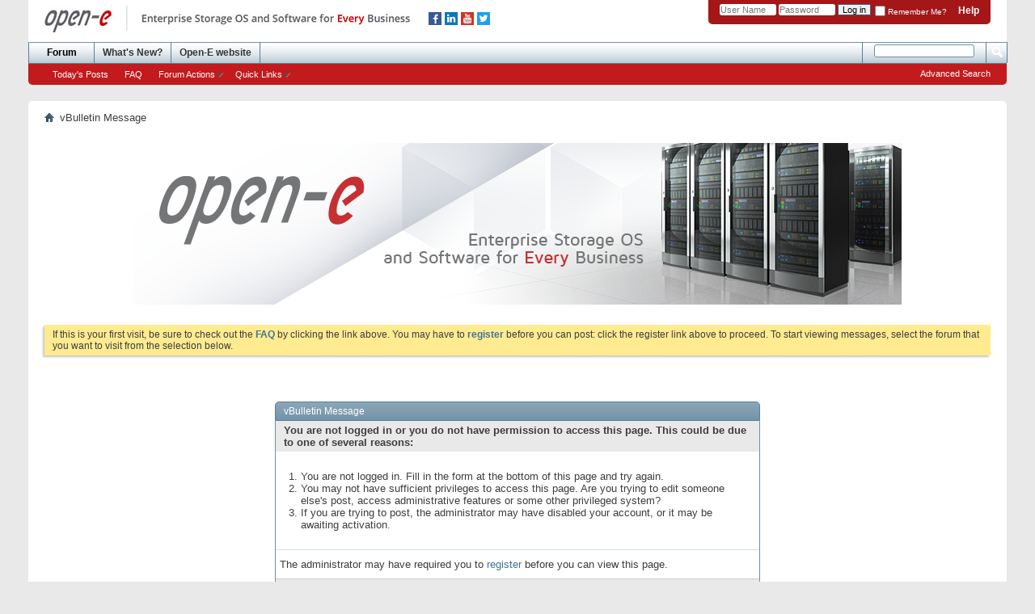

--- FILE ---
content_type: text/html; charset=ISO-8859-1
request_url: https://forum.open-e.com/member.php/15468-mv1973?s=a46cffc910637480958bc32d69da71f6&tab=activitystream&type=photos
body_size: 6434
content:
<!DOCTYPE html PUBLIC "-//W3C//DTD XHTML 1.0 Transitional//EN" "http://www.w3.org/TR/xhtml1/DTD/xhtml1-transitional.dtd">
<html xmlns="http://www.w3.org/1999/xhtml" dir="ltr" lang="en" id="vbulletin_html">
<head>
	<meta http-equiv="Content-Type" content="text/html; charset=ISO-8859-1" />
<meta id="e_vb_meta_bburl" name="vb_meta_bburl" content="https://forum.open-e.com" />
<base href="https://forum.open-e.com/" /><!--[if IE]></base><![endif]-->
<meta name="generator" content="vBulletin 4.2.5" />

	<link rel="Shortcut Icon" href="https://www.open-e.com/site_media/theme_images/favicon.ico" type="image/x-icon" />


		<meta name="keywords" content="storage software forum, storage forum, software forum" />
		<meta name="description" content="The best place to ask questions and finding answers about storage software." />





	
		<script type="text/javascript" src="https://ajax.googleapis.com/ajax/libs/yui/2.9.0/build/yuiloader-dom-event/yuiloader-dom-event.js"></script>
	

<script type="text/javascript">
<!--
	if (typeof YAHOO === 'undefined') // Load ALL YUI Local
	{
		document.write('<script type="text/javascript" src="clientscript/yui/yuiloader-dom-event/yuiloader-dom-event.js?v=425"><\/script>');
		document.write('<script type="text/javascript" src="clientscript/yui/connection/connection-min.js?v=425"><\/script>');
		var yuipath = 'clientscript/yui';
		var yuicombopath = '';
		var remoteyui = false;
	}
	else	// Load Rest of YUI remotely (where possible)
	{
		var yuipath = 'https://ajax.googleapis.com/ajax/libs/yui/2.9.0/build';
		var yuicombopath = '';
		var remoteyui = true;
		if (!yuicombopath)
		{
			document.write('<script type="text/javascript" src="https://ajax.googleapis.com/ajax/libs/yui/2.9.0/build/connection/connection-min.js"><\/script>');
		}
	}
	var SESSIONURL = "s=7b49cface58fe078e535e2f2964666f6&";
	var SECURITYTOKEN = "guest";
	var IMGDIR_MISC = "images/misc";
	var IMGDIR_BUTTON = "images/buttons";
	var vb_disable_ajax = parseInt("0", 10);
	var SIMPLEVERSION = "425";
	var BBURL = "https://forum.open-e.com";
	var LOGGEDIN = 0 > 0 ? true : false;
	var THIS_SCRIPT = "member";
	var RELPATH = "member.php/15468-mv1973?tab=activitystream&amp;type=photos";
	var PATHS = {
		forum : "",
		cms   : "",
		blog  : ""
	};
	var AJAXBASEURL = "https://forum.open-e.com/";
// -->
</script>
<script type="text/javascript" src="https://forum.open-e.com/clientscript/vbulletin-core.js?v=425"></script>



	<link rel="alternate" type="application/rss+xml" title="Open-E forums RSS Feed" href="https://forum.open-e.com/external.php?type=RSS2" />
	



	<link rel="stylesheet" type="text/css" href="clientscript/vbulletin_css/style00010l/main-rollup.css?d=1649689153" />
        

	<!--[if lt IE 8]>
	<link rel="stylesheet" type="text/css" href="clientscript/vbulletin_css/style00010l/popupmenu-ie.css?d=1649689153" />
	<link rel="stylesheet" type="text/css" href="clientscript/vbulletin_css/style00010l/vbulletin-ie.css?d=1649689153" />
	<link rel="stylesheet" type="text/css" href="clientscript/vbulletin_css/style00010l/vbulletin-chrome-ie.css?d=1649689153" />
	<link rel="stylesheet" type="text/css" href="clientscript/vbulletin_css/style00010l/vbulletin-formcontrols-ie.css?d=1649689153" />
	<link rel="stylesheet" type="text/css" href="clientscript/vbulletin_css/style00010l/editor-ie.css?d=1649689153" />
	<![endif]-->


<!-- Google Tag Manager -->
<script>(function(w,d,s,l,i){w[l]=w[l]||[];w[l].push({'gtm.start':
new Date().getTime(),event:'gtm.js'});var f=d.getElementsByTagName(s)[0],
j=d.createElement(s),dl=l!='dataLayer'?'&l='+l:'';j.async=true;j.src=
'https://www.googletagmanager.com/gtm.js?id='+i+dl;f.parentNode.insertBefore(j,f);
})(window,document,'script','dataLayer','GTM-MZMZBDC');</script>
<!-- End Google Tag Manager -->
	<meta name="robots" content="noindex,follow" />

	<title>Open-E forums</title>
	
	<script type="text/javascript" src="clientscript/vbulletin_md5.js?v=425"></script>

	
<link rel="stylesheet" type="text/css" href="clientscript/vbulletin_css/style00010l/additional.css?d=1649689153" />

</head>
<body>



<!-- Google Tag Manager (noscript) -->
<noscript><iframe src="https://www.googletagmanager.com/ns.html?id=GTM-MZMZBDC"
height="0" width="0" style="display:none;visibility:hidden"></iframe></noscript>
<!-- End Google Tag Manager (noscript) -->

<div class="above_body"> <!-- closing tag is in template navbar -->
<div id="header" class="floatcontainer doc_header">
	<div><a name="top" href="index.php?s=7b49cface58fe078e535e2f2964666f6" class="logo-image">
<!--<img src="images/misc/vbulletin4_logo.png" alt="Open-E forums - Powered by vBulletin" />-->
<img style="margin:0px 0px 0px 20px;" src="/images/logo_opene.jpg" title="Open-E Forum">
</a>
<div style="margin:15px 0px 0px 0px;float:left;"><a href="https://www.facebook.com/opene.inc" target="blank" rel="nofollow"><img style="margin:0px 2px;" src="images/facebook2020.png" alt="Follow open-e on Facebook!" title="Facebook" /></a><a href="https://www.linkedin.com/company/open-e" target="blank" rel="nofollow"><img style="margin:0px 2px;" src="images/linkedin2020.png" alt="Meet open-e on LinkedIn!" title="LinkedIn" /></a><a href="https://www.youtube.com/user/OpenEchannel" target="blank" rel="nofollow"><img style="margin:0px 2px;" src="images/youtube2020.png" alt="Watch open-e on YouTube!" title="YouTube" /></a><a href="https://twitter.com/storagesoftware" target="blank" rel="nofollow"><img style="margin:0px 2px;" src="images/twitter2020.png" alt="Follow open-e on Twitter!" title="Twitter" /></a></div> 
 </div>
  
	<div id="toplinks" class="toplinks">
		
			<ul class="nouser">
			
				<li><a rel="help" href="faq.php?s=7b49cface58fe078e535e2f2964666f6">Help</a></li>
				<li>
			<script type="text/javascript" src="clientscript/vbulletin_md5.js?v=425"></script>
			<form id="navbar_loginform" action="login.php?s=7b49cface58fe078e535e2f2964666f6&amp;do=login" method="post" onsubmit="md5hash(vb_login_password, vb_login_md5password, vb_login_md5password_utf, 0)">
				<fieldset id="logindetails" class="logindetails">
					<div>
						<div>
					<input type="text" class="textbox default-value" name="vb_login_username" id="navbar_username" size="10" accesskey="u" tabindex="101" value="User Name" />
					<input type="password" class="textbox" tabindex="102" name="vb_login_password" id="navbar_password" size="10" />
					<input type="text" class="textbox default-value" tabindex="102" name="vb_login_password_hint" id="navbar_password_hint" size="10" value="Password" style="display:none;" />
					<input type="submit" class="loginbutton" tabindex="104" value="Log in" title="Enter your username and password in the boxes provided to login, or click the 'register' button to create a profile for yourself." accesskey="s" />
						</div>
					</div>
				</fieldset>
				<div id="remember" class="remember">
					<label for="cb_cookieuser_navbar"><input type="checkbox" name="cookieuser" value="1" id="cb_cookieuser_navbar" class="cb_cookieuser_navbar" accesskey="c" tabindex="103" /> Remember Me?</label>
				</div>

				<input type="hidden" name="s" value="7b49cface58fe078e535e2f2964666f6" />
				<input type="hidden" name="securitytoken" value="guest" />
				<input type="hidden" name="do" value="login" />
				<input type="hidden" name="vb_login_md5password" />
				<input type="hidden" name="vb_login_md5password_utf" />
			</form>
			<script type="text/javascript">
			YAHOO.util.Dom.setStyle('navbar_password_hint', "display", "inline");
			YAHOO.util.Dom.setStyle('navbar_password', "display", "none");
			vB_XHTML_Ready.subscribe(function()
			{
			//
				YAHOO.util.Event.on('navbar_username', "focus", navbar_username_focus);
				YAHOO.util.Event.on('navbar_username', "blur", navbar_username_blur);
				YAHOO.util.Event.on('navbar_password_hint', "focus", navbar_password_hint);
				YAHOO.util.Event.on('navbar_password', "blur", navbar_password);
			});
			
			function navbar_username_focus(e)
			{
			//
				var textbox = YAHOO.util.Event.getTarget(e);
				if (textbox.value == 'User Name')
				{
				//
					textbox.value='';
					textbox.style.color='#000000';
				}
			}

			function navbar_username_blur(e)
			{
			//
				var textbox = YAHOO.util.Event.getTarget(e);
				if (textbox.value == '')
				{
				//
					textbox.value='User Name';
					textbox.style.color='#777777';
				}
			}
			
			function navbar_password_hint(e)
			{
			//
				var textbox = YAHOO.util.Event.getTarget(e);
				
				YAHOO.util.Dom.setStyle('navbar_password_hint', "display", "none");
				YAHOO.util.Dom.setStyle('navbar_password', "display", "inline");
				YAHOO.util.Dom.get('navbar_password').focus();
			}

			function navbar_password(e)
			{
			//
				var textbox = YAHOO.util.Event.getTarget(e);
				
				if (textbox.value == '')
				{
					YAHOO.util.Dom.setStyle('navbar_password_hint', "display", "inline");
					YAHOO.util.Dom.setStyle('navbar_password', "display", "none");
				}
			}
			</script>
				</li>
				
			</ul>
		
	</div>
	<div class="ad_global_header">
		
		
	</div>
	<hr />
</div>


<div id="navbar" class="navbar">
	<ul id="navtabs" class="navtabs floatcontainer">
		
		
			<li class="selected"><a class="navtab" href="index.php?s=7b49cface58fe078e535e2f2964666f6">Forum</a>
				<ul class="floatcontainer">
					
					
					
						
						<li><a href="search.php?s=7b49cface58fe078e535e2f2964666f6&amp;do=getdaily&amp;contenttype=vBForum_Post">Today's Posts</a></li>
						
					
					
					
					
					<li><a rel="help" href="faq.php?s=7b49cface58fe078e535e2f2964666f6" accesskey="5">FAQ</a></li>
					
					
					
					
					<li class="popupmenu">
						<a href="javascript://" class="popupctrl">Forum Actions</a>
						<ul class="popupbody popuphover">
							
							<li>
								<a href="forumdisplay.php?s=7b49cface58fe078e535e2f2964666f6&amp;do=markread&amp;markreadhash=guest">Mark Forums Read</a>
							</li>
							
							
						</ul>
					</li>
					
					<li class="popupmenu">
						<a href="javascript://" class="popupctrl" accesskey="3">Quick Links</a>
						<ul class="popupbody popuphover">
							
							
							
							
							<li><a href="showgroups.php?s=7b49cface58fe078e535e2f2964666f6" rel="nofollow">
								
									View Forum Leaders
								
							</a></li>
							
							
							
							
						</ul>
					</li>
					
				</ul>
			</li>
		
		
		
			<li><a class="navtab" href="search.php?s=7b49cface58fe078e535e2f2964666f6&amp;do=getdaily&amp;contenttype=vBForum_Post" accesskey="2">What's New?</a></li>
		
		
<li><a href="http://www.open-e.com" class="navtab">Open-E website</a></li>
	</ul>
	
		<div id="globalsearch" class="globalsearch">
			<form action="search.php?s=7b49cface58fe078e535e2f2964666f6&amp;do=process" method="post" id="navbar_search" class="navbar_search">
				
				<input type="hidden" name="securitytoken" value="guest" />
				<input type="hidden" name="do" value="process" />
				<span class="textboxcontainer"><span><input type="text" value="" name="query" class="textbox" tabindex="99"/></span></span>
				<span class="buttoncontainer"><span><input type="image" class="searchbutton" src="images/buttons/search.png" name="submit" onclick="document.getElementById('navbar_search').submit;" tabindex="100"/></span></span>
			</form>
			<ul class="navbar_advanced_search">
				<li><a href="search.php?s=7b49cface58fe078e535e2f2964666f6" accesskey="4">Advanced Search</a></li>
				
			</ul>
		</div>
	
</div>
</div><!-- closing div for above_body -->

<div class="body_wrapper">
<div id="breadcrumb" class="breadcrumb">
	<ul class="floatcontainer">
		<li class="navbithome"><a href="index.php?s=7b49cface58fe078e535e2f2964666f6" accesskey="1"><img src="images/misc/navbit-home.png" alt="Home" /></a></li>
		
		
	<li class="navbit lastnavbit"><span>vBulletin Message</span></li>

	</ul>
	<hr />
</div>


<div id="ad_global_below_navbar"><div style="width: 950px; margin: 0 auto; padding: 20px"><a href="http://www.open-e.com" target="_new"><img src="https://forum.open-e.com/banner.png" alt="Visit Open-E website"></a></div></div>


	<form action="profile.php?do=dismissnotice" method="post" id="notices" class="notices">
		<input type="hidden" name="do" value="dismissnotice" />
		<input type="hidden" name="s" value="s=7b49cface58fe078e535e2f2964666f6&amp;" />
		<input type="hidden" name="securitytoken" value="guest" />
		<input type="hidden" id="dismiss_notice_hidden" name="dismiss_noticeid" value="" />
		<input type="hidden" name="url" value="" />
		<ol>
			<li class="restore" id="navbar_notice_1">
	
	If this is your first visit, be sure to
		check out the <a href="faq.php?s=7b49cface58fe078e535e2f2964666f6" target="_blank"><b>FAQ</b></a> by clicking the
		link above. You may have to <a href="register.php?s=7b49cface58fe078e535e2f2964666f6" target="_blank"><b>register</b></a>
		before you can post: click the register link above to proceed. To start viewing messages,
		select the forum that you want to visit from the selection below.
</li>
		</ol>
	</form>


<div class="standard_error">
	<h2 class="blockhead">vBulletin Message</h2>
	
		<form class="block vbform"  method="post" action="login.php?do=login" onsubmit="md5hash(vb_login_password, vb_login_md5password, vb_login_md5password_utf, 0)">	
			<input type="hidden" name="do" value="login" />
			<input type="hidden" name="vb_login_md5password" value="" />		
			<input type="hidden" name="vb_login_md5password_utf" value="" />
			<input type="hidden" name="s" value="7b49cface58fe078e535e2f2964666f6" />
			<input type="hidden" name="securitytoken" value="guest" />			
			
		
			
				
					<input type="hidden" name="url" value="/member.php/15468-mv1973?tab=activitystream&amp;type=photos" />
				
				<div class="blockbody formcontrols">
					
					<h3 class="blocksubhead">You are not logged in or you do not have permission to access this page. This could be due to one of several reasons:</h3>
					<div class="blockrow restore">
						<ol>
							<li>You are not logged in. Fill in the form at the bottom of this page and try again.</li>
							<li>You may not have sufficient privileges to access this page. Are you trying to edit someone else's post, access administrative features or some other privileged system?</li>
							<li>If you are trying to post, the administrator may have disabled your account, or it may be awaiting activation.</li>
						</ol>
					</div>
					
					<p class="blockrow">The administrator may have required you to <a href="register.php?s=7b49cface58fe078e535e2f2964666f6&amp;" rel="nofollow">register</a> before you can view this page.</p>
					
					<h3 class="blocksubhead">Log in</h3>		
					<div class="blockrow">
						<label for="vb_login_username">User Name:</label>
						<input type="text" class="primary textbox" id="vb_login_username" name="vb_login_username" accesskey="u" tabindex="1" />
					</div>
					<div class="blockrow">			
						<label for="vb_login_password">Password:</label>
						<input type="password" class="primary textbox" id="vb_login_password" name="vb_login_password" tabindex="1" />
					</div>
					<div class="blockrow singlecheck">
						<label for="cb_cookieuser"><input type="checkbox" name="cookieuser" id="cb_cookieuser" value="1" tabindex="1" /> Remember Me?</label>
					</div>
					
				</div>
				<div class="blockfoot actionbuttons">
					<div class="group">
						<input type="submit" class="button" value="Log in" accesskey="s" tabindex="1" />
						<input type="reset" class="button" value="Reset Fields" accesskey="r" tabindex="1" />
					</div>
				</div>
			
	</form>		
	
</div>

<div class="clear"></div>
<div class="navpopupmenu popupmenu nohovermenu" id="navpopup">
	
		<a href="javascript://" class="popupctrl"><span class="ctrlcontainer">Quick Navigation</span></a>
	
	<ul class="navpopupbody popupbody popuphover">
		
		<li class="optionlabel">Site Areas</li>
		<li><a href="usercp.php?s=7b49cface58fe078e535e2f2964666f6">Settings</a></li>
		<li><a href="private.php?s=7b49cface58fe078e535e2f2964666f6">Private Messages</a></li>
		<li><a href="subscription.php?s=7b49cface58fe078e535e2f2964666f6">Subscriptions</a></li>
		<li><a href="online.php?s=7b49cface58fe078e535e2f2964666f6">Who's Online</a></li>
		<li><a href="search.php?s=7b49cface58fe078e535e2f2964666f6">Search Forums</a></li>
		<li><a href="index.php?s=7b49cface58fe078e535e2f2964666f6">Forums Home</a></li>
		
			<li class="optionlabel">Forums</li>
			
		
			
				<li><a href="forumdisplay.php/70-Open-E-JovianDSS?s=7b49cface58fe078e535e2f2964666f6">Open-E JovianDSS</a>
					<ol class="d1">
						
		
			
				<li><a href="forumdisplay.php/71-Open-E-JovianDSS?s=7b49cface58fe078e535e2f2964666f6">Open-E JovianDSS</a></li>
			
		
			
					</ol>
				</li>
			
		
			
				<li><a href="forumdisplay.php/68-Open-E-Data-Storage-Software-V7-(DSS-V7)?s=7b49cface58fe078e535e2f2964666f6">Open-E Data Storage Software V7 (DSS V7)</a>
					<ol class="d1">
						
		
			
				<li><a href="forumdisplay.php/69-Open-E-DSS-V7?s=7b49cface58fe078e535e2f2964666f6">Open-E DSS V7</a></li>
			
		
			
				<li><a href="forumdisplay.php/72-Open-E-DSS-V7-SOHO?s=7b49cface58fe078e535e2f2964666f6">Open-E DSS V7 SOHO</a></li>
			
		
			
					</ol>
				</li>
			
		
			
				<li><a href="forumdisplay.php/58-Open-E-Data-Storage-Software-V6-(DSS-V6)?s=7b49cface58fe078e535e2f2964666f6">Open-E Data Storage Software V6 (DSS V6)</a>
					<ol class="d1">
						
		
			
				<li><a href="forumdisplay.php/59-Open-E-DSS-V6?s=7b49cface58fe078e535e2f2964666f6">Open-E DSS V6</a></li>
			
		
			
					</ol>
				</li>
			
		
			
				<li><a href="forumdisplay.php/60-Open-E-Data-Storage-Software-V6-Lite-(DSS-V6-Lite)?s=7b49cface58fe078e535e2f2964666f6">Open-E Data Storage Software V6 Lite (DSS V6 Lite)</a>
					<ol class="d1">
						
		
			
				<li><a href="forumdisplay.php/61-Open-E-DSS-V6-Lite?s=7b49cface58fe078e535e2f2964666f6">Open-E DSS V6 Lite</a></li>
			
		
			
					</ol>
				</li>
			
		
			
				<li><a href="forumdisplay.php/41-Open-E-Data-Storage-Server?s=7b49cface58fe078e535e2f2964666f6">Open-E Data Storage Server</a>
					<ol class="d1">
						
		
			
				<li><a href="forumdisplay.php/42-DSS-Data-Storage-Server?s=7b49cface58fe078e535e2f2964666f6">DSS - Data Storage Server</a></li>
			
		
			
					</ol>
				</li>
			
		
			
				<li><a href="forumdisplay.php/55-Open-E-Data-Storage-Server-LITE?s=7b49cface58fe078e535e2f2964666f6">Open-E Data Storage Server LITE</a>
					<ol class="d1">
						
		
			
				<li><a href="forumdisplay.php/57-Open-E-DSS-LITE?s=7b49cface58fe078e535e2f2964666f6">Open-E DSS LITE</a></li>
			
		
			
					</ol>
				</li>
			
		
			
				<li><a href="forumdisplay.php/49-Open-E-NAS-R3-(release-3)?s=7b49cface58fe078e535e2f2964666f6">Open-E NAS-R3 (release 3)</a>
					<ol class="d1">
						
		
			
				<li><a href="forumdisplay.php/50-Open-E-NAS-R3?s=7b49cface58fe078e535e2f2964666f6">Open-E NAS-R3</a></li>
			
		
			
					</ol>
				</li>
			
		
			
				<li><a href="forumdisplay.php/44-Open-E-iSCSI-R3-(release-3)?s=7b49cface58fe078e535e2f2964666f6">Open-E iSCSI-R3 (release 3)</a>
					<ol class="d1">
						
		
			
				<li><a href="forumdisplay.php/45-Open-E-iSCSI-R3?s=7b49cface58fe078e535e2f2964666f6">Open-E iSCSI-R3</a></li>
			
		
			
					</ol>
				</li>
			
		
			
				<li><a href="forumdisplay.php/18-Open-E-NAS-XSR?s=7b49cface58fe078e535e2f2964666f6">Open-E NAS-XSR</a>
					<ol class="d1">
						
		
			
				<li><a href="forumdisplay.php/21-NAS-XSR-Enterprise?s=7b49cface58fe078e535e2f2964666f6">NAS-XSR Enterprise</a></li>
			
		
			
				<li><a href="forumdisplay.php/20-NAS-XSR-SMB?s=7b49cface58fe078e535e2f2964666f6">NAS-XSR SMB</a></li>
			
		
			
				<li><a href="forumdisplay.php/19-NAS-XSR-SOHO?s=7b49cface58fe078e535e2f2964666f6">NAS-XSR SOHO</a></li>
			
		
			
				<li><a href="forumdisplay.php/24-NAS-XSR-Demo-CD?s=7b49cface58fe078e535e2f2964666f6">NAS-XSR Demo-CD</a></li>
			
		
			
					</ol>
				</li>
			
		
			
				<li><a href="forumdisplay.php/14-Open-E-iSCSI?s=7b49cface58fe078e535e2f2964666f6">Open-E iSCSI</a>
					<ol class="d1">
						
		
			
				<li><a href="forumdisplay.php/17-Open-E-iSCSI?s=7b49cface58fe078e535e2f2964666f6">Open-E iSCSI</a></li>
			
		
			
					</ol>
				</li>
			
		
			
				<li><a href="forumdisplay.php/1-Open-E-NAS?s=7b49cface58fe078e535e2f2964666f6">Open-E NAS</a>
					<ol class="d1">
						
		
			
				<li><a href="forumdisplay.php/13-NAS-Enterprise?s=7b49cface58fe078e535e2f2964666f6">NAS Enterprise</a></li>
			
		
			
				<li><a href="forumdisplay.php/11-NAS-2-0-and-SOHO?s=7b49cface58fe078e535e2f2964666f6">NAS 2.0 and SOHO</a></li>
			
		
			
				<li><a href="forumdisplay.php/22-NAS-Demo-CD?s=7b49cface58fe078e535e2f2964666f6">NAS Demo-CD</a></li>
			
		
			
					</ol>
				</li>
			
		
			
				<li><a href="forumdisplay.php/25-Other?s=7b49cface58fe078e535e2f2964666f6">Other</a>
					<ol class="d1">
						
		
			
				<li><a href="forumdisplay.php/63-News?s=7b49cface58fe078e535e2f2964666f6">News</a></li>
			
		
			
				<li><a href="forumdisplay.php/26-Open-E?s=7b49cface58fe078e535e2f2964666f6">Open-E</a></li>
			
		
			
				<li><a href="forumdisplay.php/62-Open-E-Product-Development-Forum?s=7b49cface58fe078e535e2f2964666f6">Open-E Product Development Forum</a></li>
			
		
			
				<li><a href="forumdisplay.php/54-VMware-with-Open-E?s=7b49cface58fe078e535e2f2964666f6">VMware with Open-E</a></li>
			
		
			
					</ol>
				</li>
			
		
		
	</ul>
</div>
<div class="clear"></div>


<div id="footer" class="floatcontainer footer">

	<form action="index.php" method="get" id="footer_select" class="footer_select">

		
		
		
	</form>

	<ul id="footer_links" class="footer_links">
		<li><a href="sendmessage.php?s=7b49cface58fe078e535e2f2964666f6" rel="nofollow" accesskey="9">Contact Us</a></li>
		<li><a href="http://www.open-e.com">Open-E forums</a></li>
		
		
		
		
		
		
		<li><a href="member.php/15468-mv1973?tab=activitystream&amp;type=photos#top" onclick="document.location.hash='top'; return false;">Top</a></li>
	</ul>
	
	
	
	
	<script type="text/javascript">
	<!--
		// Main vBulletin Javascript Initialization
		vBulletin_init();
	//-->
	</script>
        
</div>
</div> <!-- closing div for body_wrapper -->

<div class="below_body">
<div id="footer_time" class="shade footer_time">All times are GMT +1. The time now is <span class="time">05:25 AM</span>.</div>

<div id="footer_copyright" class="shade footer_copyright">
The forum is managed by <a href="http://www.open-e.com/">Open-E</a> <b>data storage</b> software company.<br />
	<!-- Do not remove this copyright notice -->
	Powered by <a href="https://www.vbulletin.com" id="vbulletinlink">vBulletin&reg;</a> Version 4.2.5 <br />Copyright &copy; 2025 vBulletin Solutions Inc. All rights reserved. 
	<!-- Do not remove this copyright notice -->	
</div>
<div id="footer_morecopyright" class="shade footer_morecopyright">
	<!-- Do not remove cronimage or your scheduled tasks will cease to function -->
	
	<!-- Do not remove cronimage or your scheduled tasks will cease to function -->
	
	
</div>
 

</div>
</body>
</html>